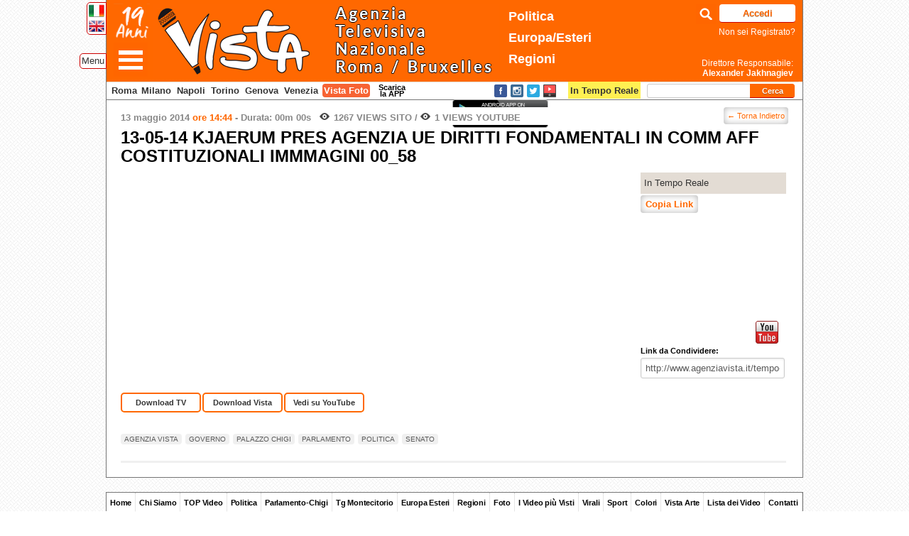

--- FILE ---
content_type: application/javascript
request_url: http://www.agenziavista.it/wp-content/plugins/cookie-notice/js/front.js?ver=1.2.24
body_size: 701
content:
( function ( $ ) {

	$( document ).ready( function () {
		
		function setCookie(){
			var cnTime = new Date(),
				cnLater = new Date();

			// set expiry time in seconds
			cnLater.setTime( parseInt( cnTime.getTime() ) + parseInt( cnArgs.cookieTime ) * 1000 );

			// set cookie
			var cookie_value = $( this ).data( 'cookie-set' ) === 'accept' ? true : false;
			
			document.cookie = cnArgs.cookieName + '=' + cookie_value + ';expires=' + cnLater.toGMTString() + ';' + ( cnArgs.cookieDomain !== undefined && cnArgs.cookieDomain !== '' ? 'domain=' + cnArgs.cookieDomain + ';' : '' ) + ( cnArgs.cookiePath !== undefined && cnArgs.cookiePath !== '' ? 'path=' + cnArgs.cookiePath + ';' : '' );
			
			// trigger custom event
			$.event.trigger({
				type: "setCookieNotice",
				value: cookie_value,
				time: cnTime,
				expires: cnLater
			});

			// hide message container
			if ( cnArgs.hideEffect === 'fade' ) {
				$( '#cookie-notice' ).fadeOut( 300, function () {
					$( this ).remove();
				} );
			} else if ( cnArgs.hideEffect === 'slide' ) {
				$( '#cookie-notice' ).slideUp( 300, function () {
					$( this ).remove();
				} );
			} else {
				$( '#cookie-notice' ).remove();
			}
		}
		
		//Se scrolli accetti!
		$(window).bind("scroll", function(){
			setCookie();
			$(window).unbind("scroll");
		});
		
		// handle set-cookie button click
		$( document ).on( 'click', '.cn-set-cookie', function ( e ) {
			e.preventDefault();

			setCookie();

		} );

		// display cookie notice
		if ( document.cookie.indexOf( 'cookie_notice_accepted' ) === -1 ) {
			if ( cnArgs.hideEffect === 'fade' ) {
				$( '#cookie-notice' ).fadeIn( 300 );
			} else if ( cnArgs.hideEffect === 'slide' ) {
				$( '#cookie-notice' ).slideDown( 300 );
			} else {
				$( '#cookie-notice' ).show();
			}
		} else {
			$( '#cookie-notice' ).remove();
		}

	} );

} )( jQuery );

--- FILE ---
content_type: application/javascript
request_url: http://www.agenziavista.it/wp-content/themes/azione/scripts/theme.js?ver=2
body_size: 1876
content:
/*
PER SLIDER IN HOME PICCOLO OVVERO ORIGINALE OVVERO
VIDEO CON AFFIANCO LA DESCRIZIONE
	jQuery(".gallery-container ul").animate({"top": -(new_frame*358)}, {duration: 350});
	jQuery(".copy ul").animate({"left": -(new_frame*350)}, {duration: 500});
	Sostiture alle prime due righe in slide_frame*/
function slide_frame(frame_no, new_frame, div){
	//Ferma il palyer se sta gia riproducaendo un video
	if(PlayerPlaying!=null)PlayerPlaying.stopVideo();
	//console.log(new_frame);
	//Fade Out

	jQuery(".gallery-container ul").children("li").each(function () {
		jQuery(this).hide();
	});
	
	jQuery(".gallery-container ul").animate({"top": -(new_frame*350)}, {duration: 0}); //250
	jQuery(".gallery-container ul").children("li").show();

	jQuery(".copy ul").animate({"left": -(new_frame*970)}, {duration: 500});

	if(frame_no!=new_frame)jQuery(".copy ul").children("li").eq(frame_no).animate({opacity: 0}, 0); //250
	jQuery(".copy ul").children("li").eq(new_frame).animate({opacity: 1}, 500);

	//Set Dot
	jQuery(".dot-selected").removeClass("dot-selected");

	//div.parent().children(".slider-dots").children("a").eq(new_frame).addClass("dot-selected");
	//Cambiato da Ermanno per farlo funzionare anche con l'autoslider
	jQuery(".slider").children(".slider-dots").children("a").eq(new_frame).addClass("dot-selected");
}
var SliderInterval;
var isAutoloopingSlider = false;

function clear_auto_slide(){
	isAutoloopingSlider = false;
	jQuery("div[id^='slider-auto-']").each(function(){
		if(!isNaN(jQuery(this).text()) && jQuery(this).text() !== "0" && jQuery(this).text() !== "")
			{clearInterval(SliderInterval);}
	});
}

function enableInterval(){
	isAutoloopingSlider = true;
	jQuery.frame_no = 0;
		jQuery.noslide = 0
		jQuery(".slider .copy ul").children().not(':eq(0)').css({'opacity': 0});
		jQuery("div[id^='slider-auto-']").each(function(){
			if(!isNaN(jQuery(this).text()) && jQuery(this).text() !== "0" && jQuery(this).text() !== "")
				{

					var frame_div = jQuery(this).parent().children("div[id^='slider-number-']")
					var div = jQuery(this).parent().children(".copy").children("ul");
					var max_clicks = div.children("li").size();

					console.log(jQuery(this).text());
					SliderInterval = setInterval(function(){
						jQuery.noslide = 1;
						frame_no = frame_div.text();
						new_frame = (frame_no/1+1);
						if(new_frame == max_clicks){new_frame = 0;}

						slide_frame(frame_no, new_frame, div);

						jQuery(frame_div).text(new_frame);
					}, (jQuery(this).text()*1000));
				}
		});

	}

jQuery(document).ready(function()
	{
		jQuery( '#navigation-others ul.widget-list li.search-form input.search' ).tooltip();

		/*jQuery( "form.search-form" ).submit(function( event ) {
			jQuery( "form.search-form input#s.search" ).val(jQuery( "form.search-form input#s.search" ).val().replace("'", " "));
		});

		jQuery( "form#form_s" ).submit(function( event ) {
			jQuery( "form#form_s input#search.search" ).val(jQuery( "form#form_s input#search.search" ).val().replace("'", " "));
		});*/

		if(jQuery.browser.msie || jQuery.browser.mozilla)
			{Screen = jQuery("html");}
		else
			{Screen = jQuery("body");}

		jQuery(".fitvid").fitVids();

		enableInterval();//AUTO START

		//jQuery("iframe, object").mouseover(function(){clear_auto_slide();});

		jQuery(".slider-dots a.auto-slider").click(function(){
			if(isAutoloopingSlider){
				jQuery(".slider-dots a.auto-slider").addClass('off');
				jQuery(".slider-dots a.auto-slider").removeClass('on');
				clear_auto_slide();
			}
			else{
				jQuery(".slider-dots a.auto-slider").addClass('on');
				jQuery(".slider-dots a.auto-slider").removeClass('off');

				jQuery( ".slider .next" ).trigger( "click" );

				enableInterval();

			}

			});


		jQuery(".slider .next").click(function(){
			jQuery.noslide = 1;
			container = jQuery(this).parent().children(".copy").children("ul");
			max_clicks = container.children("li").size();

			var frame_div = jQuery(this).parent().children("div[id^='slider-number-']")
			var frame_no = frame_div.text();
			var div = jQuery(this);

			new_frame = (frame_no/1+1);
			if(new_frame == max_clicks){new_frame = 0;}

			slide_frame(frame_no, new_frame, div);

			frame_div.text(new_frame);

			clear_auto_slide();
			return false;
		});

		jQuery(".slider .previous").click(function(){
			jQuery.noslide = 1;
			container = jQuery(this).parent().children(".copy").children("ul");
			max_clicks = container.children("li").size();

			var frame_div = jQuery(this).parent().children("div[id^='slider-number-']")
			var frame_no = frame_div.text();
			var div = jQuery(this);

			new_frame = (frame_no/1-1);
			if(new_frame < 0){new_frame = (max_clicks-1), frame_no = 0;}

			slide_frame(frame_no, new_frame, div);

			frame_div.text(new_frame);

			clear_auto_slide();
			return false;
		});

		jQuery(".slider-dots a.dot").click(function(){
			jQuery.noslide = 1;
			var frame_div = jQuery(this).parent().parent().children("div[id^='slider-number-']")
			var frame_no = frame_div.text();
			var div = jQuery(this).parent();

			new_frame = jQuery(this).attr("rel");

			slide_frame(frame_no, new_frame, div);
			frame_div.text(new_frame);

			clear_auto_slide();
			return false;
		});

		jQuery(".related-videos").click(function(){
			if(jQuery(this).hasClass("active")) {
				jQuery(".video-slider").slideUp();
				jQuery(this).removeClass("active").text("Related Videos");
			}
			else {
				jQuery(".video-slider").slideDown();
				jQuery(this).addClass("active").text("Hide Videos");
			}
			return false;
		});

		jQuery.video_frame = 1;
		jQuery(".latest-videos .pagination .next").click(function(){
			i = ((jQuery.video_frame/1)+1);
			vidmax = jQuery("[id^='video_widget_']").size();

			if(vidmax < i)
				i = 1;

			new_videoid = "#video_widget_"+i;
			old_videoid = "#video_widget_"+jQuery.video_frame;

			jQuery("[rel='"+old_videoid+"']").fadeOut({duration: 400});
			setTimeout(function(){jQuery("[rel='"+new_videoid+"']").fadeIn()}, 500);

			newleft = (i*(-240)+240)+"px";


			jQuery(".latest-videos .content").animate({"left": newleft},{duration: 500});

			jQuery.video_frame = i;
			return false;
		});
		jQuery(".latest-videos .pagination .previous").click(function(){
			i = ((jQuery.video_frame/1)-1);

			if(i < 1)
				i = 1;

			new_videoid = "#video_widget_"+i;
			old_videoid = "#video_widget_"+jQuery.video_frame;

			jQuery("[rel='"+old_videoid+"']").fadeOut({duration: 400});
			setTimeout(function(){jQuery("[rel='"+new_videoid+"']").fadeIn()}, 500);

			newleft = (i*(-240)+240)+"px";

			jQuery(".latest-videos .content").animate({"left": newleft},{duration: 500});

			jQuery.video_frame = i;
			return false;
		});


		var author = "author";
		jQuery("#"+author).focus(function(){
			if(jQuery("#"+author).attr("value") == "Name")
				{jQuery("#"+author).attr("value", "");}
		});

		jQuery("#"+author).blur(function(){
			if(jQuery("#"+author).attr("value") == "")
				{jQuery("#"+author).attr("value", "Name");}
		});

		var email = "email";
		jQuery("#"+email).focus(function(){
			if(jQuery("#"+email).attr("value") == "Email")
				{jQuery("#"+email).attr("value", "");}
		});

		jQuery("#"+email).blur(function(){
			if(jQuery("#"+email).attr("value") == "")
				{jQuery("#"+email).attr("value", "Email");}
		});

		var url = "url";
		jQuery("#"+url).focus(function(){
			if(jQuery("#"+url).attr("value") == "URL")
				{jQuery("#"+url).attr("value", "");}
		});
		jQuery("#"+url).blur(function(){
			if(jQuery("#"+url).attr("value") == "")
				{jQuery("#"+url).attr("value", "URL");}
		});

		var twitter = "twitter";
		jQuery("#"+twitter).focus(function(){
			if(jQuery("#"+twitter).attr("value") == "Twitter")
				{jQuery("#"+twitter).attr("value", "");}
		});
		jQuery("#"+twitter).blur(function(){
			if(jQuery("#"+twitter).attr("value") == "")
				{jQuery("#"+twitter).attr("value", "Twitter");}
		});
	});
